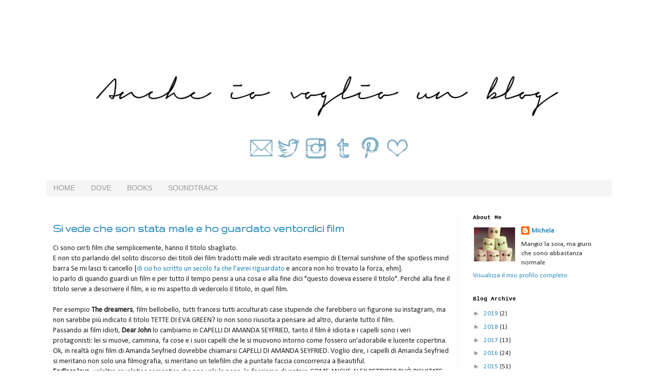

--- FILE ---
content_type: text/html; charset=utf-8
request_url: https://www.google.com/recaptcha/api2/aframe
body_size: 272
content:
<!DOCTYPE HTML><html><head><meta http-equiv="content-type" content="text/html; charset=UTF-8"></head><body><script nonce="O0kj_l5OKF7TKAZG2F-jQg">/** Anti-fraud and anti-abuse applications only. See google.com/recaptcha */ try{var clients={'sodar':'https://pagead2.googlesyndication.com/pagead/sodar?'};window.addEventListener("message",function(a){try{if(a.source===window.parent){var b=JSON.parse(a.data);var c=clients[b['id']];if(c){var d=document.createElement('img');d.src=c+b['params']+'&rc='+(localStorage.getItem("rc::a")?sessionStorage.getItem("rc::b"):"");window.document.body.appendChild(d);sessionStorage.setItem("rc::e",parseInt(sessionStorage.getItem("rc::e")||0)+1);localStorage.setItem("rc::h",'1763941503238');}}}catch(b){}});window.parent.postMessage("_grecaptcha_ready", "*");}catch(b){}</script></body></html>

--- FILE ---
content_type: text/plain
request_url: https://www.google-analytics.com/j/collect?v=1&_v=j102&a=885203876&t=pageview&_s=1&dl=https%3A%2F%2Fancheiovogliounblog.blogspot.com%2F2014%2F06%2F&ul=en-us%40posix&dt=Anche%20io%20voglio%20un%20blog%3A%20giugno%202014&sr=1280x720&vp=1280x720&_u=IEBAAEABAAAAACAAI~&jid=168464714&gjid=1562620871&cid=1965713691.1763941501&tid=UA-31256994-1&_gid=333133307.1763941501&_r=1&_slc=1&z=1717512649
body_size: -456
content:
2,cG-BDG36V4FSB

--- FILE ---
content_type: application/javascript; charset=UTF-8
request_url: https://ancheiovogliounblog.disqus.com/count-data.js?2=http%3A%2F%2Fancheiovogliounblog.blogspot.com%2F2014%2F06%2Fsi-vede-che-son-stata-male-e-ho.html
body_size: 323
content:
var DISQUSWIDGETS;

if (typeof DISQUSWIDGETS != 'undefined') {
    DISQUSWIDGETS.displayCount({"text":{"and":"and","comments":{"zero":"0 Comments","multiple":"{num} Comments","one":"1 Comment"}},"counts":[{"id":"http:\/\/ancheiovogliounblog.blogspot.com\/2014\/06\/si-vede-che-son-stata-male-e-ho.html","comments":18}]});
}